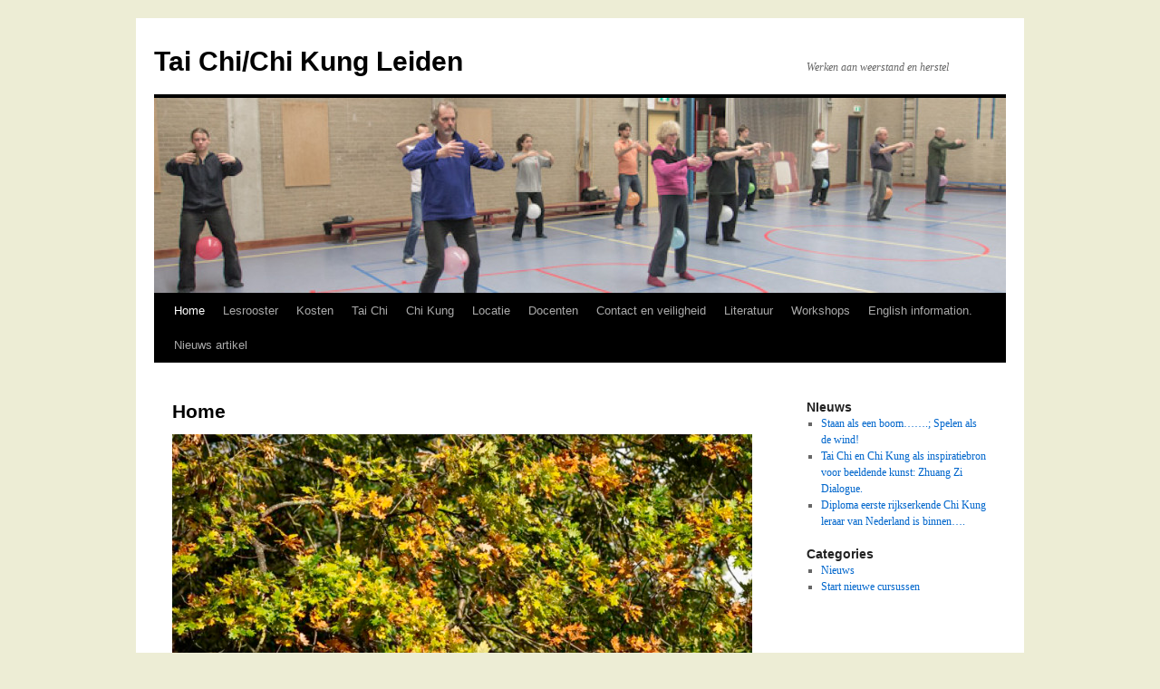

--- FILE ---
content_type: text/html; charset=UTF-8
request_url: https://taichileiden.nl/
body_size: 8971
content:
<!DOCTYPE html>
<html lang="en">
<head>
<meta charset="UTF-8" />
<title>
Tai Chi/Chi Kung Leiden | Werken aan weerstand en herstel	</title>
<link rel="profile" href="https://gmpg.org/xfn/11" />
<link rel="stylesheet" type="text/css" media="all" href="https://taichileiden.nl/wp-content/themes/twentyten/style.css?ver=20251202" />
<link rel="pingback" href="https://taichileiden.nl/xmlrpc.php">
<meta name='robots' content='max-image-preview:large' />

<!-- Google Tag Manager for WordPress by gtm4wp.com -->
<script data-cfasync="false" data-pagespeed-no-defer>
	var gtm4wp_datalayer_name = "dataLayer";
	var dataLayer = dataLayer || [];
</script>
<!-- End Google Tag Manager for WordPress by gtm4wp.com --><link rel="alternate" type="application/rss+xml" title="Tai Chi/Chi Kung Leiden &raquo; Feed" href="https://taichileiden.nl/?feed=rss2" />
<link rel="alternate" type="application/rss+xml" title="Tai Chi/Chi Kung Leiden &raquo; Comments Feed" href="https://taichileiden.nl/?feed=comments-rss2" />
<link rel="alternate" type="application/rss+xml" title="Tai Chi/Chi Kung Leiden &raquo; Home Comments Feed" href="https://taichileiden.nl/?feed=rss2&#038;page_id=8" />
<link rel="alternate" title="oEmbed (JSON)" type="application/json+oembed" href="https://taichileiden.nl/index.php?rest_route=%2Foembed%2F1.0%2Fembed&#038;url=https%3A%2F%2Ftaichileiden.nl%2F" />
<link rel="alternate" title="oEmbed (XML)" type="text/xml+oembed" href="https://taichileiden.nl/index.php?rest_route=%2Foembed%2F1.0%2Fembed&#038;url=https%3A%2F%2Ftaichileiden.nl%2F&#038;format=xml" />
		<!-- This site uses the Google Analytics by ExactMetrics plugin v8.11.1 - Using Analytics tracking - https://www.exactmetrics.com/ -->
		<!-- Note: ExactMetrics is not currently configured on this site. The site owner needs to authenticate with Google Analytics in the ExactMetrics settings panel. -->
					<!-- No tracking code set -->
				<!-- / Google Analytics by ExactMetrics -->
		<style id='wp-img-auto-sizes-contain-inline-css' type='text/css'>
img:is([sizes=auto i],[sizes^="auto," i]){contain-intrinsic-size:3000px 1500px}
/*# sourceURL=wp-img-auto-sizes-contain-inline-css */
</style>
<style id='wp-emoji-styles-inline-css' type='text/css'>

	img.wp-smiley, img.emoji {
		display: inline !important;
		border: none !important;
		box-shadow: none !important;
		height: 1em !important;
		width: 1em !important;
		margin: 0 0.07em !important;
		vertical-align: -0.1em !important;
		background: none !important;
		padding: 0 !important;
	}
/*# sourceURL=wp-emoji-styles-inline-css */
</style>
<style id='wp-block-library-inline-css' type='text/css'>
:root{--wp-block-synced-color:#7a00df;--wp-block-synced-color--rgb:122,0,223;--wp-bound-block-color:var(--wp-block-synced-color);--wp-editor-canvas-background:#ddd;--wp-admin-theme-color:#007cba;--wp-admin-theme-color--rgb:0,124,186;--wp-admin-theme-color-darker-10:#006ba1;--wp-admin-theme-color-darker-10--rgb:0,107,160.5;--wp-admin-theme-color-darker-20:#005a87;--wp-admin-theme-color-darker-20--rgb:0,90,135;--wp-admin-border-width-focus:2px}@media (min-resolution:192dpi){:root{--wp-admin-border-width-focus:1.5px}}.wp-element-button{cursor:pointer}:root .has-very-light-gray-background-color{background-color:#eee}:root .has-very-dark-gray-background-color{background-color:#313131}:root .has-very-light-gray-color{color:#eee}:root .has-very-dark-gray-color{color:#313131}:root .has-vivid-green-cyan-to-vivid-cyan-blue-gradient-background{background:linear-gradient(135deg,#00d084,#0693e3)}:root .has-purple-crush-gradient-background{background:linear-gradient(135deg,#34e2e4,#4721fb 50%,#ab1dfe)}:root .has-hazy-dawn-gradient-background{background:linear-gradient(135deg,#faaca8,#dad0ec)}:root .has-subdued-olive-gradient-background{background:linear-gradient(135deg,#fafae1,#67a671)}:root .has-atomic-cream-gradient-background{background:linear-gradient(135deg,#fdd79a,#004a59)}:root .has-nightshade-gradient-background{background:linear-gradient(135deg,#330968,#31cdcf)}:root .has-midnight-gradient-background{background:linear-gradient(135deg,#020381,#2874fc)}:root{--wp--preset--font-size--normal:16px;--wp--preset--font-size--huge:42px}.has-regular-font-size{font-size:1em}.has-larger-font-size{font-size:2.625em}.has-normal-font-size{font-size:var(--wp--preset--font-size--normal)}.has-huge-font-size{font-size:var(--wp--preset--font-size--huge)}.has-text-align-center{text-align:center}.has-text-align-left{text-align:left}.has-text-align-right{text-align:right}.has-fit-text{white-space:nowrap!important}#end-resizable-editor-section{display:none}.aligncenter{clear:both}.items-justified-left{justify-content:flex-start}.items-justified-center{justify-content:center}.items-justified-right{justify-content:flex-end}.items-justified-space-between{justify-content:space-between}.screen-reader-text{border:0;clip-path:inset(50%);height:1px;margin:-1px;overflow:hidden;padding:0;position:absolute;width:1px;word-wrap:normal!important}.screen-reader-text:focus{background-color:#ddd;clip-path:none;color:#444;display:block;font-size:1em;height:auto;left:5px;line-height:normal;padding:15px 23px 14px;text-decoration:none;top:5px;width:auto;z-index:100000}html :where(.has-border-color){border-style:solid}html :where([style*=border-top-color]){border-top-style:solid}html :where([style*=border-right-color]){border-right-style:solid}html :where([style*=border-bottom-color]){border-bottom-style:solid}html :where([style*=border-left-color]){border-left-style:solid}html :where([style*=border-width]){border-style:solid}html :where([style*=border-top-width]){border-top-style:solid}html :where([style*=border-right-width]){border-right-style:solid}html :where([style*=border-bottom-width]){border-bottom-style:solid}html :where([style*=border-left-width]){border-left-style:solid}html :where(img[class*=wp-image-]){height:auto;max-width:100%}:where(figure){margin:0 0 1em}html :where(.is-position-sticky){--wp-admin--admin-bar--position-offset:var(--wp-admin--admin-bar--height,0px)}@media screen and (max-width:600px){html :where(.is-position-sticky){--wp-admin--admin-bar--position-offset:0px}}

/*# sourceURL=wp-block-library-inline-css */
</style><style id='global-styles-inline-css' type='text/css'>
:root{--wp--preset--aspect-ratio--square: 1;--wp--preset--aspect-ratio--4-3: 4/3;--wp--preset--aspect-ratio--3-4: 3/4;--wp--preset--aspect-ratio--3-2: 3/2;--wp--preset--aspect-ratio--2-3: 2/3;--wp--preset--aspect-ratio--16-9: 16/9;--wp--preset--aspect-ratio--9-16: 9/16;--wp--preset--color--black: #000;--wp--preset--color--cyan-bluish-gray: #abb8c3;--wp--preset--color--white: #fff;--wp--preset--color--pale-pink: #f78da7;--wp--preset--color--vivid-red: #cf2e2e;--wp--preset--color--luminous-vivid-orange: #ff6900;--wp--preset--color--luminous-vivid-amber: #fcb900;--wp--preset--color--light-green-cyan: #7bdcb5;--wp--preset--color--vivid-green-cyan: #00d084;--wp--preset--color--pale-cyan-blue: #8ed1fc;--wp--preset--color--vivid-cyan-blue: #0693e3;--wp--preset--color--vivid-purple: #9b51e0;--wp--preset--color--blue: #0066cc;--wp--preset--color--medium-gray: #666;--wp--preset--color--light-gray: #f1f1f1;--wp--preset--gradient--vivid-cyan-blue-to-vivid-purple: linear-gradient(135deg,rgb(6,147,227) 0%,rgb(155,81,224) 100%);--wp--preset--gradient--light-green-cyan-to-vivid-green-cyan: linear-gradient(135deg,rgb(122,220,180) 0%,rgb(0,208,130) 100%);--wp--preset--gradient--luminous-vivid-amber-to-luminous-vivid-orange: linear-gradient(135deg,rgb(252,185,0) 0%,rgb(255,105,0) 100%);--wp--preset--gradient--luminous-vivid-orange-to-vivid-red: linear-gradient(135deg,rgb(255,105,0) 0%,rgb(207,46,46) 100%);--wp--preset--gradient--very-light-gray-to-cyan-bluish-gray: linear-gradient(135deg,rgb(238,238,238) 0%,rgb(169,184,195) 100%);--wp--preset--gradient--cool-to-warm-spectrum: linear-gradient(135deg,rgb(74,234,220) 0%,rgb(151,120,209) 20%,rgb(207,42,186) 40%,rgb(238,44,130) 60%,rgb(251,105,98) 80%,rgb(254,248,76) 100%);--wp--preset--gradient--blush-light-purple: linear-gradient(135deg,rgb(255,206,236) 0%,rgb(152,150,240) 100%);--wp--preset--gradient--blush-bordeaux: linear-gradient(135deg,rgb(254,205,165) 0%,rgb(254,45,45) 50%,rgb(107,0,62) 100%);--wp--preset--gradient--luminous-dusk: linear-gradient(135deg,rgb(255,203,112) 0%,rgb(199,81,192) 50%,rgb(65,88,208) 100%);--wp--preset--gradient--pale-ocean: linear-gradient(135deg,rgb(255,245,203) 0%,rgb(182,227,212) 50%,rgb(51,167,181) 100%);--wp--preset--gradient--electric-grass: linear-gradient(135deg,rgb(202,248,128) 0%,rgb(113,206,126) 100%);--wp--preset--gradient--midnight: linear-gradient(135deg,rgb(2,3,129) 0%,rgb(40,116,252) 100%);--wp--preset--font-size--small: 13px;--wp--preset--font-size--medium: 20px;--wp--preset--font-size--large: 36px;--wp--preset--font-size--x-large: 42px;--wp--preset--spacing--20: 0.44rem;--wp--preset--spacing--30: 0.67rem;--wp--preset--spacing--40: 1rem;--wp--preset--spacing--50: 1.5rem;--wp--preset--spacing--60: 2.25rem;--wp--preset--spacing--70: 3.38rem;--wp--preset--spacing--80: 5.06rem;--wp--preset--shadow--natural: 6px 6px 9px rgba(0, 0, 0, 0.2);--wp--preset--shadow--deep: 12px 12px 50px rgba(0, 0, 0, 0.4);--wp--preset--shadow--sharp: 6px 6px 0px rgba(0, 0, 0, 0.2);--wp--preset--shadow--outlined: 6px 6px 0px -3px rgb(255, 255, 255), 6px 6px rgb(0, 0, 0);--wp--preset--shadow--crisp: 6px 6px 0px rgb(0, 0, 0);}:where(.is-layout-flex){gap: 0.5em;}:where(.is-layout-grid){gap: 0.5em;}body .is-layout-flex{display: flex;}.is-layout-flex{flex-wrap: wrap;align-items: center;}.is-layout-flex > :is(*, div){margin: 0;}body .is-layout-grid{display: grid;}.is-layout-grid > :is(*, div){margin: 0;}:where(.wp-block-columns.is-layout-flex){gap: 2em;}:where(.wp-block-columns.is-layout-grid){gap: 2em;}:where(.wp-block-post-template.is-layout-flex){gap: 1.25em;}:where(.wp-block-post-template.is-layout-grid){gap: 1.25em;}.has-black-color{color: var(--wp--preset--color--black) !important;}.has-cyan-bluish-gray-color{color: var(--wp--preset--color--cyan-bluish-gray) !important;}.has-white-color{color: var(--wp--preset--color--white) !important;}.has-pale-pink-color{color: var(--wp--preset--color--pale-pink) !important;}.has-vivid-red-color{color: var(--wp--preset--color--vivid-red) !important;}.has-luminous-vivid-orange-color{color: var(--wp--preset--color--luminous-vivid-orange) !important;}.has-luminous-vivid-amber-color{color: var(--wp--preset--color--luminous-vivid-amber) !important;}.has-light-green-cyan-color{color: var(--wp--preset--color--light-green-cyan) !important;}.has-vivid-green-cyan-color{color: var(--wp--preset--color--vivid-green-cyan) !important;}.has-pale-cyan-blue-color{color: var(--wp--preset--color--pale-cyan-blue) !important;}.has-vivid-cyan-blue-color{color: var(--wp--preset--color--vivid-cyan-blue) !important;}.has-vivid-purple-color{color: var(--wp--preset--color--vivid-purple) !important;}.has-black-background-color{background-color: var(--wp--preset--color--black) !important;}.has-cyan-bluish-gray-background-color{background-color: var(--wp--preset--color--cyan-bluish-gray) !important;}.has-white-background-color{background-color: var(--wp--preset--color--white) !important;}.has-pale-pink-background-color{background-color: var(--wp--preset--color--pale-pink) !important;}.has-vivid-red-background-color{background-color: var(--wp--preset--color--vivid-red) !important;}.has-luminous-vivid-orange-background-color{background-color: var(--wp--preset--color--luminous-vivid-orange) !important;}.has-luminous-vivid-amber-background-color{background-color: var(--wp--preset--color--luminous-vivid-amber) !important;}.has-light-green-cyan-background-color{background-color: var(--wp--preset--color--light-green-cyan) !important;}.has-vivid-green-cyan-background-color{background-color: var(--wp--preset--color--vivid-green-cyan) !important;}.has-pale-cyan-blue-background-color{background-color: var(--wp--preset--color--pale-cyan-blue) !important;}.has-vivid-cyan-blue-background-color{background-color: var(--wp--preset--color--vivid-cyan-blue) !important;}.has-vivid-purple-background-color{background-color: var(--wp--preset--color--vivid-purple) !important;}.has-black-border-color{border-color: var(--wp--preset--color--black) !important;}.has-cyan-bluish-gray-border-color{border-color: var(--wp--preset--color--cyan-bluish-gray) !important;}.has-white-border-color{border-color: var(--wp--preset--color--white) !important;}.has-pale-pink-border-color{border-color: var(--wp--preset--color--pale-pink) !important;}.has-vivid-red-border-color{border-color: var(--wp--preset--color--vivid-red) !important;}.has-luminous-vivid-orange-border-color{border-color: var(--wp--preset--color--luminous-vivid-orange) !important;}.has-luminous-vivid-amber-border-color{border-color: var(--wp--preset--color--luminous-vivid-amber) !important;}.has-light-green-cyan-border-color{border-color: var(--wp--preset--color--light-green-cyan) !important;}.has-vivid-green-cyan-border-color{border-color: var(--wp--preset--color--vivid-green-cyan) !important;}.has-pale-cyan-blue-border-color{border-color: var(--wp--preset--color--pale-cyan-blue) !important;}.has-vivid-cyan-blue-border-color{border-color: var(--wp--preset--color--vivid-cyan-blue) !important;}.has-vivid-purple-border-color{border-color: var(--wp--preset--color--vivid-purple) !important;}.has-vivid-cyan-blue-to-vivid-purple-gradient-background{background: var(--wp--preset--gradient--vivid-cyan-blue-to-vivid-purple) !important;}.has-light-green-cyan-to-vivid-green-cyan-gradient-background{background: var(--wp--preset--gradient--light-green-cyan-to-vivid-green-cyan) !important;}.has-luminous-vivid-amber-to-luminous-vivid-orange-gradient-background{background: var(--wp--preset--gradient--luminous-vivid-amber-to-luminous-vivid-orange) !important;}.has-luminous-vivid-orange-to-vivid-red-gradient-background{background: var(--wp--preset--gradient--luminous-vivid-orange-to-vivid-red) !important;}.has-very-light-gray-to-cyan-bluish-gray-gradient-background{background: var(--wp--preset--gradient--very-light-gray-to-cyan-bluish-gray) !important;}.has-cool-to-warm-spectrum-gradient-background{background: var(--wp--preset--gradient--cool-to-warm-spectrum) !important;}.has-blush-light-purple-gradient-background{background: var(--wp--preset--gradient--blush-light-purple) !important;}.has-blush-bordeaux-gradient-background{background: var(--wp--preset--gradient--blush-bordeaux) !important;}.has-luminous-dusk-gradient-background{background: var(--wp--preset--gradient--luminous-dusk) !important;}.has-pale-ocean-gradient-background{background: var(--wp--preset--gradient--pale-ocean) !important;}.has-electric-grass-gradient-background{background: var(--wp--preset--gradient--electric-grass) !important;}.has-midnight-gradient-background{background: var(--wp--preset--gradient--midnight) !important;}.has-small-font-size{font-size: var(--wp--preset--font-size--small) !important;}.has-medium-font-size{font-size: var(--wp--preset--font-size--medium) !important;}.has-large-font-size{font-size: var(--wp--preset--font-size--large) !important;}.has-x-large-font-size{font-size: var(--wp--preset--font-size--x-large) !important;}
/*# sourceURL=global-styles-inline-css */
</style>

<style id='classic-theme-styles-inline-css' type='text/css'>
/*! This file is auto-generated */
.wp-block-button__link{color:#fff;background-color:#32373c;border-radius:9999px;box-shadow:none;text-decoration:none;padding:calc(.667em + 2px) calc(1.333em + 2px);font-size:1.125em}.wp-block-file__button{background:#32373c;color:#fff;text-decoration:none}
/*# sourceURL=/wp-includes/css/classic-themes.min.css */
</style>
<link rel='stylesheet' id='contact-form-7-css' href='https://taichileiden.nl/wp-content/plugins/contact-form-7/includes/css/styles.css?ver=6.1.4' type='text/css' media='all' />
<link rel='stylesheet' id='twentyten-block-style-css' href='https://taichileiden.nl/wp-content/themes/twentyten/blocks.css?ver=20250220' type='text/css' media='all' />
<link rel="https://api.w.org/" href="https://taichileiden.nl/index.php?rest_route=/" /><link rel="alternate" title="JSON" type="application/json" href="https://taichileiden.nl/index.php?rest_route=/wp/v2/pages/8" /><link rel="EditURI" type="application/rsd+xml" title="RSD" href="https://taichileiden.nl/xmlrpc.php?rsd" />
<meta name="generator" content="WordPress 6.9" />
<link rel="canonical" href="https://taichileiden.nl/" />
<link rel='shortlink' href='https://taichileiden.nl/' />

<!-- Google Tag Manager for WordPress by gtm4wp.com -->
<!-- GTM Container placement set to footer -->
<script data-cfasync="false" data-pagespeed-no-defer type="text/javascript">
	var dataLayer_content = {"pagePostType":"frontpage","pagePostType2":"single-page","pagePostAuthor":"Marc Jongsten"};
	dataLayer.push( dataLayer_content );
</script>
<script data-cfasync="false" data-pagespeed-no-defer type="text/javascript">
(function(w,d,s,l,i){w[l]=w[l]||[];w[l].push({'gtm.start':
new Date().getTime(),event:'gtm.js'});var f=d.getElementsByTagName(s)[0],
j=d.createElement(s),dl=l!='dataLayer'?'&l='+l:'';j.async=true;j.src=
'//www.googletagmanager.com/gtm.js?id='+i+dl;f.parentNode.insertBefore(j,f);
})(window,document,'script','dataLayer','GTM-MTRNLGN');
</script>
<!-- End Google Tag Manager for WordPress by gtm4wp.com --><style type="text/css" id="custom-background-css">
body.custom-background { background-color: #ededd5; }
</style>
	<link rel="icon" href="https://taichileiden.nl/wp-content/uploads/2017/11/cropped-taichizwartrood2-32x32.jpg" sizes="32x32" />
<link rel="icon" href="https://taichileiden.nl/wp-content/uploads/2017/11/cropped-taichizwartrood2-192x192.jpg" sizes="192x192" />
<link rel="apple-touch-icon" href="https://taichileiden.nl/wp-content/uploads/2017/11/cropped-taichizwartrood2-180x180.jpg" />
<meta name="msapplication-TileImage" content="https://taichileiden.nl/wp-content/uploads/2017/11/cropped-taichizwartrood2-270x270.jpg" />
</head>

<body class="home wp-singular page-template-default page page-id-8 custom-background wp-theme-twentyten">
<div id="wrapper" class="hfeed">
		<a href="#content" class="screen-reader-text skip-link">Skip to content</a>
	<div id="header">
		<div id="masthead">
			<div id="branding" role="banner">
									<h1 id="site-title">
						<span>
							<a href="https://taichileiden.nl/" rel="home" aria-current="page">Tai Chi/Chi Kung Leiden</a>
						</span>
					</h1>
										<div id="site-description">Werken aan weerstand en herstel</div>
					<img src="https://taichileiden.nl/wp-content/uploads/2013/09/cropped-10006691.jpg" width="940" height="215" alt="Tai Chi/Chi Kung Leiden" srcset="https://taichileiden.nl/wp-content/uploads/2013/09/cropped-10006691.jpg 940w, https://taichileiden.nl/wp-content/uploads/2013/09/cropped-10006691-300x68.jpg 300w" sizes="(max-width: 940px) 100vw, 940px" decoding="async" fetchpriority="high" />			</div><!-- #branding -->

			<div id="access" role="navigation">
				<div class="menu-header"><ul id="menu-menu" class="menu"><li id="menu-item-45" class="menu-item menu-item-type-post_type menu-item-object-page menu-item-home current-menu-item page_item page-item-8 current_page_item menu-item-45"><a href="https://taichileiden.nl/" aria-current="page">Home</a></li>
<li id="menu-item-528" class="menu-item menu-item-type-post_type menu-item-object-page menu-item-528"><a href="https://taichileiden.nl/?page_id=526">Lesrooster</a></li>
<li id="menu-item-39" class="menu-item menu-item-type-post_type menu-item-object-page menu-item-39"><a href="https://taichileiden.nl/?page_id=20">Kosten</a></li>
<li id="menu-item-44" class="menu-item menu-item-type-post_type menu-item-object-page menu-item-44"><a href="https://taichileiden.nl/?page_id=10">Tai Chi</a></li>
<li id="menu-item-43" class="menu-item menu-item-type-post_type menu-item-object-page menu-item-43"><a href="https://taichileiden.nl/?page_id=12">Chi Kung</a></li>
<li id="menu-item-41" class="menu-item menu-item-type-post_type menu-item-object-page menu-item-41"><a href="https://taichileiden.nl/?page_id=16">Locatie</a></li>
<li id="menu-item-40" class="menu-item menu-item-type-post_type menu-item-object-page menu-item-40"><a href="https://taichileiden.nl/?page_id=18">Docenten</a></li>
<li id="menu-item-37" class="menu-item menu-item-type-post_type menu-item-object-page menu-item-37"><a href="https://taichileiden.nl/?page_id=24">Contact en veiligheid</a></li>
<li id="menu-item-496" class="menu-item menu-item-type-post_type menu-item-object-page menu-item-496"><a href="https://taichileiden.nl/?page_id=493">Literatuur</a></li>
<li id="menu-item-38" class="menu-item menu-item-type-post_type menu-item-object-page menu-item-38"><a href="https://taichileiden.nl/?page_id=22">Workshops</a></li>
<li id="menu-item-766" class="menu-item menu-item-type-post_type menu-item-object-page menu-item-766"><a href="https://taichileiden.nl/?page_id=760">English information.</a></li>
<li id="menu-item-866" class="menu-item menu-item-type-post_type menu-item-object-page menu-item-866"><a href="https://taichileiden.nl/?page_id=862">Nieuws artikel</a></li>
</ul></div>			</div><!-- #access -->
		</div><!-- #masthead -->
	</div><!-- #header -->

	<div id="main">

		<div id="container">
			<div id="content" role="main">

			

				<div id="post-8" class="post-8 page type-page status-publish hentry">
											<h2 class="entry-title">Home</h2>
					
					<div class="entry-content">
						<div dir="ltr">
<p><a href="http://taichileiden.nl/wp-content/uploads/2025/10/MJ54892-scaled.jpg"><img decoding="async" class="alignnone size-large wp-image-1732" src="http://taichileiden.nl/wp-content/uploads/2025/10/MJ54892-1024x523.jpg" alt="" width="640" height="327" srcset="https://taichileiden.nl/wp-content/uploads/2025/10/MJ54892-1024x523.jpg 1024w, https://taichileiden.nl/wp-content/uploads/2025/10/MJ54892-300x153.jpg 300w, https://taichileiden.nl/wp-content/uploads/2025/10/MJ54892-768x392.jpg 768w, https://taichileiden.nl/wp-content/uploads/2025/10/MJ54892-1536x784.jpg 1536w, https://taichileiden.nl/wp-content/uploads/2025/10/MJ54892-2048x1045.jpg 2048w" sizes="(max-width: 640px) 100vw, 640px" /></a></p>
</div>
<div dir="ltr">
<h3><span style="color: #0000ff;">Herziene artikelen van Marc mbt de beoefening:</span></h3>
</div>
<div dir="ltr">
<p><a href="http://taichileiden.nl/wp-content/uploads/2023/04/Levenskunst-als-gids.pdf">Levenskunst als gids</a></p>
<p><a href="http://taichileiden.nl/wp-content/uploads/2023/04/De-metafoor-FOTOvan-de-Weg-binnen-de-spirituele-disciplines.pdf">De metafoor FOTOvan de Weg binnen de spirituele disciplines</a></p>
<p><a href="http://taichileiden.nl/wp-content/uploads/2025/04/20250412_090423-scaled.jpg"><img decoding="async" class="alignnone size-large wp-image-1684" src="http://taichileiden.nl/wp-content/uploads/2025/04/20250412_090423-1024x476.jpg" alt="" width="640" height="298" srcset="https://taichileiden.nl/wp-content/uploads/2025/04/20250412_090423-1024x476.jpg 1024w, https://taichileiden.nl/wp-content/uploads/2025/04/20250412_090423-300x140.jpg 300w, https://taichileiden.nl/wp-content/uploads/2025/04/20250412_090423-768x357.jpg 768w, https://taichileiden.nl/wp-content/uploads/2025/04/20250412_090423-1536x715.jpg 1536w, https://taichileiden.nl/wp-content/uploads/2025/04/20250412_090423-2048x953.jpg 2048w" sizes="(max-width: 640px) 100vw, 640px" /></a></p>
</div>
<div dir="ltr">
<h5><strong style="font-size: 2.4em;"><span style="color: #ff0000;"><em>Leer luisteren naar het fluisteren van je lichaam&#8230; Listening to the whispering of your body&#8230;</em></span></strong></h5>
</div>
<h2><strong>Tai Chi en Chi Kung &#8211; Zelfontplooiing va</strong><strong>n binnenuit, werken aan weerstand en herstel.</strong></h2>
<h2><span style="color: #ff0000;">Chi Kung en Tai Chi beoefenen is veilig en geschikt voor iedereen, die wil werken aan zijn/haar innerlijke en uiterlijke welzijn. Het is een ideale manier om te werken aan je mentale en fysieke weerstand en bevordert herstel na een periode van ziekte of andere malheur. Daarnaast is het ontzettend leuk om te doen! De sfeer is ontspannen en we kennen geen korte termijn doelen. De menselijke maat staat centraal, dus: alles op z&#8217;n tijd&#8230;!</span></h2>
<p>Sinds 2002 verzorgt Tai Chi/Chi Kung Leiden lessen in deze fascinerende Chinese bewegingskunsten. Deze kunsten, houden zich bezig met het cultiveren van interne en externe processen van ons lichaam en van onze geest. De filosofie, die aan het Tai Chi en Chi Kung ten grondslag ligt is, gaat er van uit, dat er geen scheiding is tussen lichaam en geest en dat we als het ware als één geheel zouden moeten kunnen functioneren. Dat we dit vaak niet zo ervaren, ligt aan een verstoring van onze innerlijk evenwicht, iets wat we juist met behulp Tai Chi en Chi Kung heel goed kunnen aanpakken!</p>
<p><a href="http://taichileiden.nl/wp-content/uploads/2013/08/TCLHeader1.jpg"><img loading="lazy" decoding="async" class="alignnone size-full wp-image-61" src="http://taichileiden.nl/wp-content/uploads/2013/08/TCLHeader1.jpg" alt="" width="734" height="106" srcset="https://taichileiden.nl/wp-content/uploads/2013/08/TCLHeader1.jpg 734w, https://taichileiden.nl/wp-content/uploads/2013/08/TCLHeader1-300x43.jpg 300w" sizes="auto, (max-width: 734px) 100vw, 734px" /></a></p>
<p>Tijdens de lessen werken we van <em>binnenuit</em> aan deze eenwording van lichaam en geest. Middels <em>sta-oefeningen</em> en <em>bewegingsvormen</em> gaan we onze gezondheid verbeteren door te werken aan onze &#8220;interne infrastructuur&#8221;. Dat wil zeggen dat we oefeningen doen, die invloed uitoefenen op diverse, interne onderdelen van het menselijk lichaam. Dit heeft als effecten o.a. een betere doorbloeding, een betere concentratie, een betere coördinatie en balans. Kortom als lichaam en geest beter met elkaar samenwerking (in balans zijn), zullen we een sterker gevoel van algemeen welbehagen ervaren en zal dat een positieve uitwerking hebben op onze menselijke geluksbeleving.<br />
Let wel: we slikken niet even een pil&#8230; Deze bewegingskunsten vereisen geduld en doorzettingsvermogen. Op termijn zullen de resultaten echter niet uitblijven, deze <em>&#8220;interne fitness&#8221;</em> oefeningen zijn al duizenden jaren een weldaad voor lichaam en geest.</p>
<p>Oefenen bij Tai Chi/Chi Kung Leiden is met recht: <em>&#8220;Slow food for body and mind&#8221;</em>.</p>
<p>Geef je op:<a href="http://taichileiden.nl/wp-content/uploads/2017/11/taichizwartrood2.jpg"><img loading="lazy" decoding="async" class="wp-image-687 alignright" src="http://taichileiden.nl/wp-content/uploads/2017/11/taichizwartrood2-1024x1024.jpg" alt="" width="219" height="219" srcset="https://taichileiden.nl/wp-content/uploads/2017/11/taichizwartrood2-1024x1024.jpg 1024w, https://taichileiden.nl/wp-content/uploads/2017/11/taichizwartrood2-150x150.jpg 150w, https://taichileiden.nl/wp-content/uploads/2017/11/taichizwartrood2-300x300.jpg 300w" sizes="auto, (max-width: 219px) 100vw, 219px" /></a></p>
<p>Door omstandigheden werken de contactformulieren op de site niet meer.<br />
Bel of mail voor meer info: 06-29518441/m.jongsten@gmail.com</p>
<div id="mainContent">
<p><a href="http://taichileiden.nl/wp-content/uploads/2013/09/cropped-10006691.jpg"><img loading="lazy" decoding="async" class="alignnone size-full wp-image-127" src="http://taichileiden.nl/wp-content/uploads/2013/09/cropped-10006691.jpg" alt="cropped-10006691.jpg" width="940" height="215" srcset="https://taichileiden.nl/wp-content/uploads/2013/09/cropped-10006691.jpg 940w, https://taichileiden.nl/wp-content/uploads/2013/09/cropped-10006691-300x68.jpg 300w" sizes="auto, (max-width: 940px) 100vw, 940px" /></a></p>
<p><a href="http://taichileiden.nl/wp-content/uploads/2017/09/BBQ3.jpg"><img loading="lazy" decoding="async" class="alignnone size-large wp-image-744" src="http://taichileiden.nl/wp-content/uploads/2017/09/BBQ3-1024x412.jpg" alt="" width="640" height="258" srcset="https://taichileiden.nl/wp-content/uploads/2017/09/BBQ3-1024x412.jpg 1024w, https://taichileiden.nl/wp-content/uploads/2017/09/BBQ3-300x121.jpg 300w, https://taichileiden.nl/wp-content/uploads/2017/09/BBQ3-768x309.jpg 768w" sizes="auto, (max-width: 640px) 100vw, 640px" /></a></p>
<p style="text-align: justify;">Voor meer info: Marc Jongsten 06-29518441 of m.jongsten@gmail.com</p>
<p style="text-align: justify;"><strong>Workshops:</strong><br />
Op zoek naar een interessante workshop waar iedereen aan mee kan doen? Heerlijk om te doen op het strand of in de vergaderzaal tussendoor. Zoek je een energizer die je team weer wakker schudt, laat relaxen om daarna weer fris en eensgezind door te kunnen? Marc kan dat als geen ander.<br />
06-29518441 &#8211; <a href="?page_id=24">vraag een tai chi workshop aan</a></p>
</div>
																	</div><!-- .entry-content -->
				</div><!-- #post-8 -->

				
			<div id="comments">




</div><!-- #comments -->


			</div><!-- #content -->
		</div><!-- #container -->


		<div id="primary" class="widget-area" role="complementary">
			<ul class="xoxo">


		<li id="recent-posts-2" class="widget-container widget_recent_entries">
		<h3 class="widget-title">NIeuws</h3>
		<ul>
											<li>
					<a href="https://taichileiden.nl/?p=461">Staan als een boom&#8230;&#8230;.; Spelen als de wind!</a>
									</li>
											<li>
					<a href="https://taichileiden.nl/?p=456">Tai Chi en Chi Kung als inspiratiebron voor beeldende kunst: Zhuang Zi Dialogue.</a>
									</li>
											<li>
					<a href="https://taichileiden.nl/?p=371">Diploma eerste rijkserkende Chi Kung leraar van Nederland is binnen&#8230;.</a>
									</li>
					</ul>

		</li><li id="categories-2" class="widget-container widget_categories"><h3 class="widget-title">Categories</h3>
			<ul>
					<li class="cat-item cat-item-4"><a href="https://taichileiden.nl/?cat=4">Nieuws</a>
</li>
	<li class="cat-item cat-item-7"><a href="https://taichileiden.nl/?cat=7">Start nieuwe cursussen</a>
</li>
			</ul>

			</li>			</ul>
		</div><!-- #primary .widget-area -->

	</div><!-- #main -->

	<div id="footer" role="contentinfo">
		<div id="colophon">



			<div id="footer-widget-area" role="complementary">

				<div id="first" class="widget-area">
					<ul class="xoxo">
						<li id="rss-2" class="widget-container widget_rss"><h3 class="widget-title"><a class="rsswidget rss-widget-feed" href="http://levenskunstnederland.nl/feed/"><img class="rss-widget-icon" style="border:0" width="14" height="14" src="https://taichileiden.nl/wp-includes/images/rss.png" alt="RSS" loading="lazy" /></a> <a class="rsswidget rss-widget-title" href="">Levenskunst</a></h3></li>					</ul>
				</div><!-- #first .widget-area -->




			</div><!-- #footer-widget-area -->

			<div id="site-info">
				<a href="https://taichileiden.nl/" rel="home">
					Tai Chi/Chi Kung Leiden				</a>
							</div><!-- #site-info -->

			<div id="site-generator">
								<a href="https://wordpress.org/" class="imprint" title="Semantic Personal Publishing Platform">
					Proudly powered by WordPress.				</a>
			</div><!-- #site-generator -->

		</div><!-- #colophon -->
	</div><!-- #footer -->

</div><!-- #wrapper -->


<!-- GTM Container placement set to footer -->
<!-- Google Tag Manager (noscript) -->
				<noscript><iframe src="https://www.googletagmanager.com/ns.html?id=GTM-MTRNLGN" height="0" width="0" style="display:none;visibility:hidden" aria-hidden="true"></iframe></noscript>
<!-- End Google Tag Manager (noscript) --><script type="text/javascript" src="https://taichileiden.nl/wp-includes/js/dist/hooks.min.js?ver=dd5603f07f9220ed27f1" id="wp-hooks-js"></script>
<script type="text/javascript" src="https://taichileiden.nl/wp-includes/js/dist/i18n.min.js?ver=c26c3dc7bed366793375" id="wp-i18n-js"></script>
<script type="text/javascript" id="wp-i18n-js-after">
/* <![CDATA[ */
wp.i18n.setLocaleData( { 'text direction\u0004ltr': [ 'ltr' ] } );
//# sourceURL=wp-i18n-js-after
/* ]]> */
</script>
<script type="text/javascript" src="https://taichileiden.nl/wp-content/plugins/contact-form-7/includes/swv/js/index.js?ver=6.1.4" id="swv-js"></script>
<script type="text/javascript" id="contact-form-7-js-before">
/* <![CDATA[ */
var wpcf7 = {
    "api": {
        "root": "https:\/\/taichileiden.nl\/index.php?rest_route=\/",
        "namespace": "contact-form-7\/v1"
    }
};
//# sourceURL=contact-form-7-js-before
/* ]]> */
</script>
<script type="text/javascript" src="https://taichileiden.nl/wp-content/plugins/contact-form-7/includes/js/index.js?ver=6.1.4" id="contact-form-7-js"></script>
<script type="text/javascript" src="https://taichileiden.nl/wp-content/plugins/duracelltomi-google-tag-manager/dist/js/gtm4wp-form-move-tracker.js?ver=1.22.3" id="gtm4wp-form-move-tracker-js"></script>
<script id="wp-emoji-settings" type="application/json">
{"baseUrl":"https://s.w.org/images/core/emoji/17.0.2/72x72/","ext":".png","svgUrl":"https://s.w.org/images/core/emoji/17.0.2/svg/","svgExt":".svg","source":{"concatemoji":"https://taichileiden.nl/wp-includes/js/wp-emoji-release.min.js?ver=6.9"}}
</script>
<script type="module">
/* <![CDATA[ */
/*! This file is auto-generated */
const a=JSON.parse(document.getElementById("wp-emoji-settings").textContent),o=(window._wpemojiSettings=a,"wpEmojiSettingsSupports"),s=["flag","emoji"];function i(e){try{var t={supportTests:e,timestamp:(new Date).valueOf()};sessionStorage.setItem(o,JSON.stringify(t))}catch(e){}}function c(e,t,n){e.clearRect(0,0,e.canvas.width,e.canvas.height),e.fillText(t,0,0);t=new Uint32Array(e.getImageData(0,0,e.canvas.width,e.canvas.height).data);e.clearRect(0,0,e.canvas.width,e.canvas.height),e.fillText(n,0,0);const a=new Uint32Array(e.getImageData(0,0,e.canvas.width,e.canvas.height).data);return t.every((e,t)=>e===a[t])}function p(e,t){e.clearRect(0,0,e.canvas.width,e.canvas.height),e.fillText(t,0,0);var n=e.getImageData(16,16,1,1);for(let e=0;e<n.data.length;e++)if(0!==n.data[e])return!1;return!0}function u(e,t,n,a){switch(t){case"flag":return n(e,"\ud83c\udff3\ufe0f\u200d\u26a7\ufe0f","\ud83c\udff3\ufe0f\u200b\u26a7\ufe0f")?!1:!n(e,"\ud83c\udde8\ud83c\uddf6","\ud83c\udde8\u200b\ud83c\uddf6")&&!n(e,"\ud83c\udff4\udb40\udc67\udb40\udc62\udb40\udc65\udb40\udc6e\udb40\udc67\udb40\udc7f","\ud83c\udff4\u200b\udb40\udc67\u200b\udb40\udc62\u200b\udb40\udc65\u200b\udb40\udc6e\u200b\udb40\udc67\u200b\udb40\udc7f");case"emoji":return!a(e,"\ud83e\u1fac8")}return!1}function f(e,t,n,a){let r;const o=(r="undefined"!=typeof WorkerGlobalScope&&self instanceof WorkerGlobalScope?new OffscreenCanvas(300,150):document.createElement("canvas")).getContext("2d",{willReadFrequently:!0}),s=(o.textBaseline="top",o.font="600 32px Arial",{});return e.forEach(e=>{s[e]=t(o,e,n,a)}),s}function r(e){var t=document.createElement("script");t.src=e,t.defer=!0,document.head.appendChild(t)}a.supports={everything:!0,everythingExceptFlag:!0},new Promise(t=>{let n=function(){try{var e=JSON.parse(sessionStorage.getItem(o));if("object"==typeof e&&"number"==typeof e.timestamp&&(new Date).valueOf()<e.timestamp+604800&&"object"==typeof e.supportTests)return e.supportTests}catch(e){}return null}();if(!n){if("undefined"!=typeof Worker&&"undefined"!=typeof OffscreenCanvas&&"undefined"!=typeof URL&&URL.createObjectURL&&"undefined"!=typeof Blob)try{var e="postMessage("+f.toString()+"("+[JSON.stringify(s),u.toString(),c.toString(),p.toString()].join(",")+"));",a=new Blob([e],{type:"text/javascript"});const r=new Worker(URL.createObjectURL(a),{name:"wpTestEmojiSupports"});return void(r.onmessage=e=>{i(n=e.data),r.terminate(),t(n)})}catch(e){}i(n=f(s,u,c,p))}t(n)}).then(e=>{for(const n in e)a.supports[n]=e[n],a.supports.everything=a.supports.everything&&a.supports[n],"flag"!==n&&(a.supports.everythingExceptFlag=a.supports.everythingExceptFlag&&a.supports[n]);var t;a.supports.everythingExceptFlag=a.supports.everythingExceptFlag&&!a.supports.flag,a.supports.everything||((t=a.source||{}).concatemoji?r(t.concatemoji):t.wpemoji&&t.twemoji&&(r(t.twemoji),r(t.wpemoji)))});
//# sourceURL=https://taichileiden.nl/wp-includes/js/wp-emoji-loader.min.js
/* ]]> */
</script>
</body>
</html>
